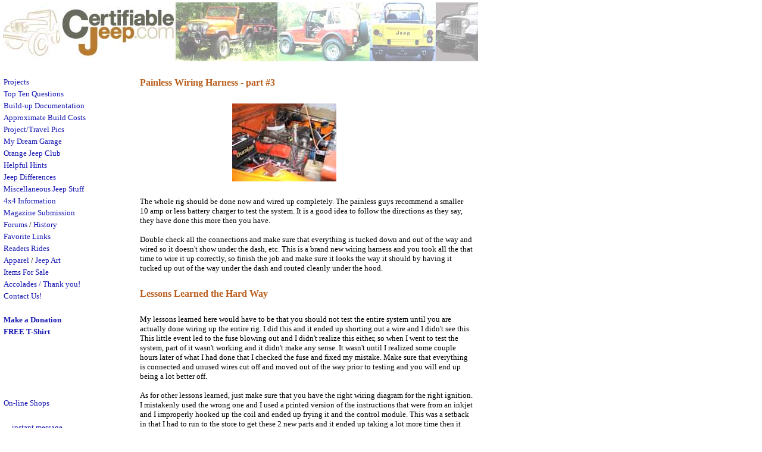

--- FILE ---
content_type: text/html; charset=UTF-8
request_url: http://certifiablejeep.com/wiring3.php
body_size: 4282
content:
<html>
<head>
<title>certifiablejeep.com - Painless Wiring Harness - part #3</title>
<meta http-equiv="Content-Type" content="text/html; charset=iso-8859-1">
<link href="include/css/styles.css" rel="stylesheet" type="text/css">
</head>

<body marginheight="0" marginwidth="0" leftmargin="0" rightmargin="0" topmargin="0" bottommargin="0">
<FONT FACE="VERDANA">

<table border="0">
<TR>
<TD><img src="/images/headerimage.jpg" height="100" width="800" border="0" usemap="#header"></TD>
</TR>
</TABLE>
<map name="header" border="1">
<area shape="rect" coords="0,0,300,100" href="/">
<area shape="default" nohref>
</map>

<BR>

<TABLE BORDER="0" WIDTH=800>
<TR>
<TD WIDTH="225" VALIGN="TOP">
<table border="0">
<tr>
<td><FONT SIZE="2"><A HREF="/projects.php" title="The complete list of all projects that we have worked on 
here at CertifiableJeep.">Projects</A></FONT></td>
</tr>
<tr>
<td><FONT SIZE="2"><A HREF="/topten/index.php" title="The list of top ten questions asked on the Forums that we 
constantly visit.  This will explain a lot of the common things Jeep enthusiasts consider to be second nature.  A 
really good resource to come up to speed with regards to Jeep CJ's.">Top Ten Questions</A></FONT></td>
</tr>
<tr>
<td><FONT SIZE="2"><A HREF="/buildup.php" title="This is the meat and potatoes of the website.  In here you 
will find all the build-up information you could ever want to see.  There are tons of write-ups and everything 
from what to do to what NOT to do.">Build-up Documentation</A></FONT></td>
</tr>
<tr>
<td><FONT SIZE="2"><A HREF="/cost.php" title="Ever wonder what a build-up might cost you to do?  Check out inside 
and you will see what it cost us to do it.  All figures are shown as the expense was incurred and nothing is 
left out.">Approximate Build Costs</A></FONT></td>
</tr>
<tr>
<td><FONT SIZE="2"><A HREF="/completed.php" title="Living the Jeep enthusiast lifestyle has allowed us to travel 
to many places and take some cool pictures of people's rigs when we attended events or even when we went four 
wheeling in Alaska.">Project/Travel Pics</A></FONT></td>
</tr>
<tr>
<td><FONT SIZE="2"><A HREF="/garage/garage.php" title="The build-up of the latest project for CertifiableJeep.  A 
place to work on our projects.">My Dream Garage</A></FONT></td>
</tr>
<tr>
<td><FONT SIZE="2"><A HREF="/orange_jeep_club.php" title="CertifiableJeep has agreed to host all of the 
Orange Jeep Club Members on the CertifiableJeep site.  So far there aren't many, but in time there will be 
">Orange Jeep Club</A></FONT></td>
</tr>
<tr>
<td><FONT SIZE="2"><A HREF="/hints.php" title="An area dedicated to helping others learn from our mistakes.  
We have made quite a few and this area will hopefully allow you to not make the same ones.">Helpful Hints</A>
</FONT></td>
</tr>
<tr>
<td><FONT SIZE="2"><A HREF="/differences.php">Jeep Differences</A></FONT></td>
</tr>
<tr>
<td><FONT SIZE="2"><A HREF="/miscjeep.php">Miscellaneous Jeep Stuff</A></FONT></td>
</tr>
<tr>
<td><FONT SIZE="2"><A HREF="/4x4_info.php">4x4 Information</A></FONT></td>
</tr>
<tr>
<td><FONT SIZE="2"><A HREF="/magazinesubmission.php">Magazine Submission</A></FONT></td>
</tr>
<tr>
<td><FONT SIZE="2"><A HREF="/forums.php">Forums</A> / <A HREF="/history.php">History</A></FONT></td>
</tr>
<tr>
<td><FONT SIZE="2"><A HREF="/technical.php">Favorite Links</A></FONT></td>
</tr>
<tr>
<td><FONT SIZE="2"><A HREF="/readersrides.php">Readers Rides</A></FONT></td>
</tr>
<tr>
<td><FONT SIZE="2"><A HREF="/apparel.php">Apparel</A> / <A HREF="/jeepart.php">Jeep Art</A></FONT></td>
</tr>
<tr>
<td><FONT SIZE="2"><A HREF="/forsale.php">Items For Sale</A></FONT></td>
</tr>
<tr>
<td><FONT SIZE="2"><A HREF="/thanks.php">Accolades / Thank you!</A></FONT></td>
</tr>
<tr>
<td><FONT SIZE="2"><A HREF="/contactus.php">Contact Us!</A></FONT></td>
</tr>
<tr>
<td height="5"><FONT SIZE="2">&nbsp;</FONT></td>
</tr>
<tr>
<td><FONT SIZE="2"><A HREF="/donation.php"><B>Make a Donation</B></A></FONT></td>
</tr>
<tr>
<td><FONT SIZE="2"><A HREF="/tshirts.php"><B>FREE T-Shirt</B></A></FONT></td>
</tr>
<tr>
<td><FONT SIZE="2">&nbsp;</FONT></td>
</tr>
<tr>
<td><FONT SIZE="2">&nbsp;</FONT></td>
</tr>
<tr>
<td><FONT SIZE="2">&nbsp;</FONT></td>
</tr>
<tr>
<td><FONT SIZE="2">&nbsp;</FONT></td>
</tr>
<!--
<tr>
<td><FONT SIZE="2"><a href="http://www.myhotjeep.com/">Jeep Parts</a></FONT></td>
</tr>
<tr>
<td><FONT SIZE="2"><a href="http://www.myhotcherokee.com/">Cherokee Parts</a></FONT></td>
</tr>
<tr>
<td><FONT SIZE="2"><a href="http://www.myhotwrangler.com/">Wrangler Accessories</a></FONT></td>
</tr>
-->
<tr>
<td><FONT SIZE="2">&nbsp;</FONT></td>
</tr>
<tr>
<td><FONT SIZE="2"><A HREF="/online.php">On-line Shops</A></FONT></td>
</tr>
<tr>
<td><FONT SIZE="2">&nbsp;</FONT></td>
</tr>
<tr>
<td><FONT SIZE="2">
<img src=http://big.oscar.aol.com/certifiablejeep?on_url=http://www.aim.com/remote/gr/MNB_online.gif&off_url=http://www.aim.com/remote/gr/MNB_offline.gif border=0 width=11 height=13>
<a href="aim:goim?screenname=certifiablejeep&message=Hello">instant message</a>
</FONT></TD>
</TR>
<tr>
<td><FONT SIZE="2">
<a href="http://edit.yahoo.com/config/send_webmesg?.target=certifiablejeep&.src=pg">
<img border=0 src="http://opi.yahoo.com/online?u=certifiablejeep&m=g&t=2"></a>
</FONT></TD>
</TR>
</table>
</TD>
<TD ALIGN="LEFT" VALIGN="TOP">
<table border="0">
<tr>
<td colspan="2" VALIGN="TOP" ALIGN="LEFT"><FONT COLOR="#BA5E1D"><B>Painless Wiring Harness - part #3</B></FONT></td>
</tr>
<tr>
<td colspan="2">&nbsp;</td>
</tr>
<TR>
<TD VALIGN="MIDDLE" ALIGN="CENTER">
<A HREF="images/wiring/103_0347.jpg">
<IMG SRC="images/wiring/103_0347_thumb.jpg" BORDER="0" HEIGHT="131" WIDTH="175"></A>
</TD>
<TD VALIGN="MIDDLE" ALIGN="CENTER">&nbsp;</TD>
</TR>
<tr>
<td colspan="2">&nbsp;</td>
</tr>
<tr>
<td colspan="2"><FONT SIZE="2">The whole rig should be done now and wired up completely.  The painless guys 
recommend a smaller 10 amp or less battery charger to test the system.  It is a good idea to follow the directions 
as they say, they have done this more then you have.
<BR><BR>
Double check all the connections and make sure that everything is tucked down and out of the way and wired so 
it doesn't show under the dash, etc.  This is a brand new wiring harness and you took all the that time to wire it 
up correctly, so finish the job and make sure it looks the way it should by having it tucked up out of the way under 
the dash and routed cleanly under the hood.
</FONT></TD>
</TR>
<tr>
<td colspan="2">&nbsp;</td>
</tr>
<tr>
<td colspan="2" VALIGN="TOP" ALIGN="LEFT"><FONT COLOR="#BA5E1D"><B>Lessons Learned the Hard Way</B></FONT></td>
</tr>
<tr>
<td colspan="2">&nbsp;</td>
</tr>
<tr>
<td colspan="2"><FONT SIZE="2">My lessons learned here would have to be that you should not test the entire system until you are 
actually done wiring up the entire rig.  I did this and it ended up shorting out a wire and I didn't see this.  This 
little event led to the fuse blowing out and I didn't realize this either, so when I went to test the system, part of 
it wasn't working and it didn't make any sense.  It wasn't until I realized some couple hours later of what I had 
done that I checked the fuse and fixed my mistake.  Make sure that everything is connected and unused wires 
cut off and moved out of the way prior to testing and you will end up being a lot better off.
<BR><BR>
As for other lessons learned, just make sure that you have the right wiring diagram for the right ignition.  I 
mistakenly used the wrong one and I used a printed version of the instructions that were from an inkjet and I 
improperly hooked up the coil and ended up frying it and the control module.  This was a setback in that I had
to run to the store to get these 2 new parts and it ended up taking a lot more time then it should have, not to 
mention more money.  Take your time, use clear instructions, and make sure you know what type of stuff you 
have in your engine prior to starting the engine compartment and you will end up being a lot better off.
</FONT></TD>
</TR>

<tr>
<td colspan="2">&nbsp;</td>
</tr>
<tr>
<td colspan="2" VALIGN="TOP" ALIGN="LEFT"><FONT COLOR="#BA5E1D"><B>Conclusions</B></FONT></td>
</tr>
<tr>
<td colspan="2">&nbsp;</td>
</tr>
<tr>
<td colspan="2"><FONT SIZE="2">Overall I would say that this project is pretty easy for someone that understands 
electrical wiring and can manage to route wires according to a wiring diagram.  It took about 20 hours or so to run 
all the wires, connect them up, and finally test everything and make sure it was all working.  There were a few 
mislabeled wires that customer service helped me out with, but I could have figured it out if I just made sure the 
"number" and "color" matched instead of going solely by the "label" that was on the wire.  This feature is great in 
helping determine what goes where, but in reality it hurt me in two instances because I assumed the wire was 
labeled correctly when it was not.
<BR><BR>
I ran into a few snags here and there, but the painless customer service is excellent, it 
just is that they are only around during the week and I was working on the rig on the weekends, so whatever issues I 
ran into I either had to figure out myself or had to wait until Monday.  
<BR><BR>
Lastly, don't get in a rush to finish the job.  This will take some time, you are wiring up and entire vehicle, and this 
includes everything from soup to nuts.  Rome wasn't built in a day and neither was the wiring of your vehicle when 
it was put together back in the day, take your time and don't get in a rush to test anything until you are completely 
done wiring it and have marked off every step in the instruction manual.  If you attempt to test it prior to it all being 
hooked up, it might not work properly and you can possibly burn something out.  Trust me, I know!
<BR><BR>
I can't speak for any other wiring product, but painless definitely put together a very nice package with great 
instructions as well as great wiring diagrams and schematics.  That combined with great customer service 
allowed for a fairly quick and easy installation on the rig.  Getting someone to help you with this would decrease 
the time considerably, but if there is beer involved, it may take longer...
<BR><BR>
<B>NOTE:</B> See the Hints section on this <A HREF="/hints/hints_wiring.php">here</A>
<BR><BR>
</FONT></TD>
</TR>
<tr>
<td><FONT SIZE="2"><A HREF="wiring2.php"><< Previous</A></FONT></td>
<td><FONT SIZE="2"><A HREF="wiring1.php">First</A></FONT></td>
</tr>
</table></TD>
</TR>
</TABLE>

<BR>

<style type="text/css">
<!--
.baseNav1 {  font-family: Verdana, Arial, Helvetica; font-size: 12px; color: #FFFFFF}
a:link.baseNav1 {  text-decoration: none; color: #FFFFFF;}
a:visited.baseNav1 {  text-decoration: none; color: #FFFFFF}
a:active.baseNav1 {  text-decoration: none; color: #FFFFFF}
a:hover.baseNav1 {  color: #FF0000}

-->
</style>
<table border="0" WIDTH="800" HEIGHT="30">
<tr>
<td ALIGN="CENTER" BGCOLOR="#535240"><FONT SIZE="2" COLOR="#FFFFFF">
<A HREF="/faq.php" class="baseNav1"><B>FAQ</B></A> | 
<A HREF="/contactus.php" class="baseNav1"><B>Contact Us</B></A> | 
<A HREF="/privacypolicy.php" class="baseNav1"><B>Privacy Policy</B></A>
<BR><B>Copyright 2018 www.certifiablejeep.com</B></FONT>
<BR><FONT SIZE="1" COLOR="#FFFFFF">
Jeep�, Wrangler, Liberty, Wagoneer, Cherokee, and Grand Cherokee are copyrighted 
and trademarked <BR> to Daimler-Chrysler Corporation, Fiat (or whatever they are called today).
<BR>certifiablejeep.com is not in any way associated with the Daimler-Chrysler Corp or Jeep parent Company. 
</FONT></td>
</tr>
</table>
<img src="http://www.certifiablejeep.com/bugs/bugs.php?pi=&ti=&page=/wiring3.php" width="1" height="1">

</body>
</FONT>
</html>


--- FILE ---
content_type: text/css
request_url: http://certifiablejeep.com/include/css/styles.css
body_size: 166
content:
body {
	background-color:#FFFFFF;
}
a:link {  
	text-decoration: none; 
	color: #1616B2;
}
a:visited {  
	text-decoration: none;
	color: #1616B2; 
}
a:hover {  
	text-decoration: underline;
}

H2.note {
    font-family: Verdana;
    -size:12;
}